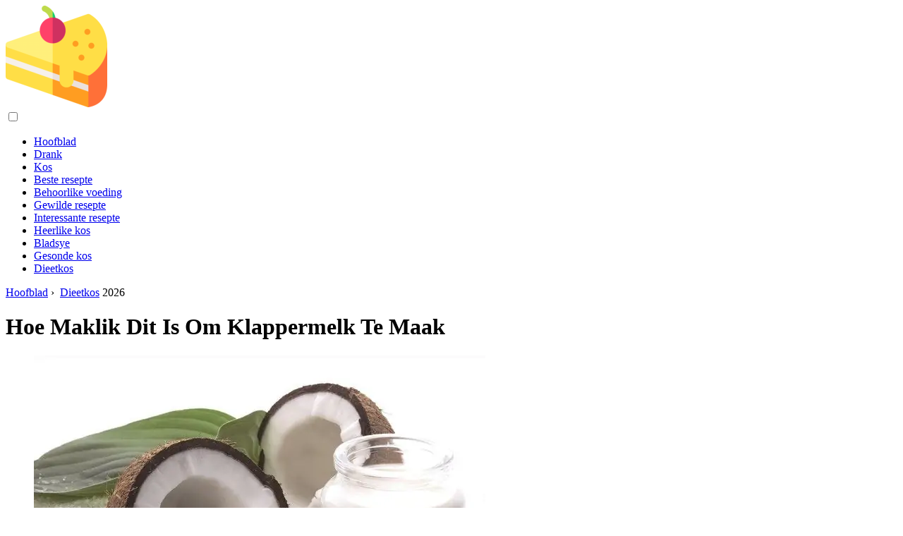

--- FILE ---
content_type: text/html; charset=UTF-8
request_url: https://af.palatabledishes.com/10813084-how-easy-it-is-to-make-coconut-milk
body_size: 10324
content:
<!DOCTYPE html>

<html lang="af" prefix="og: http://ogp.me/ns#">

<head>

  
<title>Hoe Maklik Dit Is Om Klappermelk Te Maak | Dieetkos</title>
<meta charset="UTF-8">
<meta name="description" content="Klapper is 'n tropiese neut, waaruit jy baie gesonde en smaaklike geregte kan maak. Een daarvan is melk, jy kan dit self drink, skemerkelkies maak, Thaise sop kook. Drankies van kokosneut sal u dors in die hitte perfek les, die liggaam versadig met onvervangbare organiese sure, lipiede, vitamiene">
<meta name="viewport" content="width=device-width,initial-scale=1.0">
<meta name="robots" content="max-image-preview:large">

<meta property="og:title" content="Hoe Maklik Dit Is Om Klappermelk Te Maak | Dieetkos">
<meta property="og:description" content="Klapper is 'n tropiese neut, waaruit jy baie gesonde en smaaklike geregte kan maak. Een daarvan is melk, jy kan dit self drink, skemerkelkies maak, Thaise sop kook. Drankies van kokosneut sal u dors in die hitte perfek les, die liggaam versadig met onvervangbare organiese sure, lipiede, vitamiene">
<meta property="og:site_name" content="Palatable Dishes">
<meta property="og:locale" content="af_ZA">
<meta property="og:type" content="article">
<meta property="og:url" content="https://af.palatabledishes.com/10813084-how-easy-it-is-to-make-coconut-milk">
<meta property="og:image" content="https://i.palatabledishes.com/images/014/image-39306-2-j.webp">

<link rel="canonical" href="https://af.palatabledishes.com/10813084-how-easy-it-is-to-make-coconut-milk">
<link rel="icon" type="image/png" sizes="48x48" href="https://palatabledishes.com/favicon.png">

<link rel="alternate" hreflang="x-default" href="https://palatabledishes.com/10813084-how-easy-it-is-to-make-coconut-milk">
<link rel="alternate" hreflang="de" href="https://palatabledishes.com/10813084-how-easy-it-is-to-make-coconut-milk">
<link rel="alternate" hreflang="nl" href="https://nl.palatabledishes.com/10813084-how-easy-it-is-to-make-coconut-milk">
<link rel="alternate" hreflang="en" href="https://en.palatabledishes.com/10813084-how-easy-it-is-to-make-coconut-milk">
<link rel="alternate" hreflang="af" href="https://af.palatabledishes.com/10813084-how-easy-it-is-to-make-coconut-milk">
<link rel="alternate" hreflang="ar" href="https://ar.palatabledishes.com/10813084-how-easy-it-is-to-make-coconut-milk">
<link rel="alternate" hreflang="az" href="https://az.palatabledishes.com/10813084-how-easy-it-is-to-make-coconut-milk">
<link rel="alternate" hreflang="bg" href="https://bg.palatabledishes.com/10813084-how-easy-it-is-to-make-coconut-milk">
<link rel="alternate" hreflang="bn" href="https://bn.palatabledishes.com/10813084-how-easy-it-is-to-make-coconut-milk">
<link rel="alternate" hreflang="bs" href="https://bs.palatabledishes.com/10813084-how-easy-it-is-to-make-coconut-milk">
<link rel="alternate" hreflang="ca" href="https://ca.palatabledishes.com/10813084-how-easy-it-is-to-make-coconut-milk">
<link rel="alternate" hreflang="cs" href="https://cs.palatabledishes.com/10813084-how-easy-it-is-to-make-coconut-milk">
<link rel="alternate" hreflang="el" href="https://el.palatabledishes.com/10813084-how-easy-it-is-to-make-coconut-milk">
<link rel="alternate" hreflang="es" href="https://es.palatabledishes.com/10813084-how-easy-it-is-to-make-coconut-milk">
<link rel="alternate" hreflang="et" href="https://et.palatabledishes.com/10813084-how-easy-it-is-to-make-coconut-milk">
<link rel="alternate" hreflang="fi" href="https://fi.palatabledishes.com/10813084-how-easy-it-is-to-make-coconut-milk">
<link rel="alternate" hreflang="fr" href="https://fr.palatabledishes.com/10813084-how-easy-it-is-to-make-coconut-milk">
<link rel="alternate" hreflang="he" href="https://he.palatabledishes.com/10813084-how-easy-it-is-to-make-coconut-milk">
<link rel="alternate" hreflang="hr" href="https://hr.palatabledishes.com/10813084-how-easy-it-is-to-make-coconut-milk">
<link rel="alternate" hreflang="hu" href="https://hu.palatabledishes.com/10813084-how-easy-it-is-to-make-coconut-milk">
<link rel="alternate" hreflang="hy" href="https://hy.palatabledishes.com/10813084-how-easy-it-is-to-make-coconut-milk">
<link rel="alternate" hreflang="id" href="https://id.palatabledishes.com/10813084-how-easy-it-is-to-make-coconut-milk">
<link rel="alternate" hreflang="it" href="https://it.palatabledishes.com/10813084-how-easy-it-is-to-make-coconut-milk">
<link rel="alternate" hreflang="ka" href="https://ka.palatabledishes.com/10813084-how-easy-it-is-to-make-coconut-milk">
<link rel="alternate" hreflang="kk" href="https://kk.palatabledishes.com/10813084-how-easy-it-is-to-make-coconut-milk">
<link rel="alternate" hreflang="ky" href="https://ky.palatabledishes.com/10813084-how-easy-it-is-to-make-coconut-milk">
<link rel="alternate" hreflang="lt" href="https://lt.palatabledishes.com/10813084-how-easy-it-is-to-make-coconut-milk">
<link rel="alternate" hreflang="lv" href="https://lv.palatabledishes.com/10813084-how-easy-it-is-to-make-coconut-milk">
<link rel="alternate" hreflang="mn" href="https://mn.palatabledishes.com/10813084-how-easy-it-is-to-make-coconut-milk">
<link rel="alternate" hreflang="ms" href="https://ms.palatabledishes.com/10813084-how-easy-it-is-to-make-coconut-milk">
<link rel="alternate" hreflang="no" href="https://no.palatabledishes.com/10813084-how-easy-it-is-to-make-coconut-milk">
<link rel="alternate" hreflang="pl" href="https://pl.palatabledishes.com/10813084-how-easy-it-is-to-make-coconut-milk">
<link rel="alternate" hreflang="pt" href="https://pt.palatabledishes.com/10813084-how-easy-it-is-to-make-coconut-milk">
<link rel="alternate" hreflang="ro" href="https://ro.palatabledishes.com/10813084-how-easy-it-is-to-make-coconut-milk">
<link rel="alternate" hreflang="sk" href="https://sk.palatabledishes.com/10813084-how-easy-it-is-to-make-coconut-milk">
<link rel="alternate" hreflang="sl" href="https://sl.palatabledishes.com/10813084-how-easy-it-is-to-make-coconut-milk">
<link rel="alternate" hreflang="sq" href="https://sq.palatabledishes.com/10813084-how-easy-it-is-to-make-coconut-milk">
<link rel="alternate" hreflang="sv" href="https://sv.palatabledishes.com/10813084-how-easy-it-is-to-make-coconut-milk">
<link rel="alternate" hreflang="sw" href="https://sw.palatabledishes.com/10813084-how-easy-it-is-to-make-coconut-milk">
<link rel="alternate" hreflang="th" href="https://th.palatabledishes.com/10813084-how-easy-it-is-to-make-coconut-milk">
<link rel="alternate" hreflang="tl" href="https://tl.palatabledishes.com/10813084-how-easy-it-is-to-make-coconut-milk">
<link rel="alternate" hreflang="tr" href="https://tr.palatabledishes.com/10813084-how-easy-it-is-to-make-coconut-milk">
<link rel="alternate" hreflang="uz" href="https://uz.palatabledishes.com/10813084-how-easy-it-is-to-make-coconut-milk">
<link rel="alternate" hreflang="vi" href="https://vi.palatabledishes.com/10813084-how-easy-it-is-to-make-coconut-milk">



  
  <script type="application/ld+json">
  {
  "@context":"https://schema.org",
  "@type":"Article",
  "url": "https://af.palatabledishes.com/10813084-how-easy-it-is-to-make-coconut-milk",
  "headline": "Hoe Maklik Dit Is Om Klappermelk Te Maak",
  "keywords": "",
  "description": "Klapper is 'n tropiese neut, waaruit jy baie gesonde en smaaklike geregte kan maak. Een daarvan is melk, jy kan dit self drink, skemerkelkies maak, Thaise sop kook. Drankies van kokosneut sal u dors in die hitte perfek les, die liggaam versadig met onvervangbare organiese sure, lipiede, vitamiene",
  "inLanguage": "af",
  "dateCreated":"2024-01-11T14:29",
  "dateModified":"2025-01-24T11:13",
  "datePublished":"2024-01-11T14:29",
  "typicalAgeRange":"12+",   
  "mainEntityOfPage":{"@type": "WebPage","@id": "https://af.palatabledishes.com/10813084-how-easy-it-is-to-make-coconut-milk"},  
  "author":{"@context":"https://schema.org","@type":"Person","name":"Brandon Turner","email":"turner@palatabledishes.com"},
  "image":{"@type": "ImageObject","url": "https://i.palatabledishes.com/images/014/image-39306-2-j.webp"},
  "publisher":{"@type": "Organization","name": "Anonymous","logo": "https://i.palatabledishes.com/logo-144x144.png"}
  }
  
}
  </script>
  
</head>

<body class="bg-light">



<header>
<a href="/" title="Hoofblad" rel="home" class="logo"><img src="https://i.palatabledishes.com/logo-144x144.png" loading="lazy" alt="Logo af.palatabledishes.com" title="Logo af.palatabledishes.com" width="144" height="144"></a>
</header>

<nav itemscope itemtype="https://schema.org/SiteNavigationElement" class="menu--toggle">

<input id="menu--toggle" type="checkbox" aria-label="Menu"><label for="menu--toggle" aria-label="Menu"><span></span></label>

<ul>
<li><a href="/" title="Hoofblad" rel="home" itemprop="url"><span itemprop="name">Hoofblad</span></a></li>
<li><a href="/beverages/1" title="Drank" rel="category tag" itemprop="url"><span itemprop="name">Drank</span></a></li><li><a href="/food/1" title="Kos" rel="category tag" itemprop="url"><span itemprop="name">Kos</span></a></li><li><a href="/best-recipes/1" title="Beste resepte" rel="category tag" itemprop="url"><span itemprop="name">Beste resepte</span></a></li><li><a href="/proper-nutrition/1" title="Behoorlike voeding" rel="category tag" itemprop="url"><span itemprop="name">Behoorlike voeding</span></a></li><li><a href="/popular-recipes/1" title="Gewilde resepte" rel="category tag" itemprop="url"><span itemprop="name">Gewilde resepte</span></a></li><li><a href="/interesting-recipes/1" title="Interessante resepte" rel="category tag" itemprop="url"><span itemprop="name">Interessante resepte</span></a></li><li><a href="/delicious-food/1" title="Heerlike kos" rel="category tag" itemprop="url"><span itemprop="name">Heerlike kos</span></a></li><li><a href="/pages/1" title="Bladsye" rel="category tag" itemprop="url"><span itemprop="name">Bladsye</span></a></li><li><a href="/healthy-food/1" title="Gesonde kos" rel="category tag" itemprop="url"><span itemprop="name">Gesonde kos</span></a></li><li><a href="/diet-food/1" title="Dieetkos" rel="category tag" itemprop="url"><span itemprop="name">Dieetkos</span></a></li>
</ul>

</nav>
<div class="main-container container">

  <div class="row">

    <div class="col-lg-8">
      <div class="content-box">

        <main class="entry mb-0">

          <div class="single-post__entry-header entry__header">

            <nav itemscope itemtype="https://schema.org/BreadcrumbList">
              <span itemprop="itemListElement" itemscope itemtype="https://schema.org/ListItem"><a href="/" title="Hoofblad" rel="home" itemprop="item" class="entry__meta-category entry__meta-category--label entry__meta-category--green"><span itemprop="name">Hoofblad</span></a><meta itemprop="position" content="1"></span>&nbsp;›&nbsp;
              <span itemprop="itemListElement" itemscope itemtype="https://schema.org/ListItem"><a href="/diet-food/1" title="Dieetkos" rel="category tag" class="entry__meta-category entry__meta-category--label entry__meta-category--green" itemprop="item"><span itemprop="name">Dieetkos</span></a><meta itemprop="position" content="2"></span> 2026            </nav>

            <h1>Hoe Maklik Dit Is Om Klappermelk Te Maak</h1>

          </div>

          <div>

            <div class="ag-colum-left">
              <div class="ag-box">
                              </div>
            </div>

            <div class="ag-colum-right">
              <div class="ag-box">
                
  <figure class="image" itemscope itemtype="https://schema.org/ImageObject">
  <img src="https://i.palatabledishes.com/images/014/image-39306-2-j.webp" loading="lazy" alt="Hoe Maklik Dit Is Om Klappermelk Te Maak" title="Hoe Maklik Dit Is Om Klappermelk Te Maak" itemprop="contentUrl" width="640" height="427" />
<meta itemprop="width" content="640px">
<meta itemprop="height" content="427px">
  <figcaption itemprop="name">Hoe Maklik Dit Is Om Klappermelk Te Maak</figcaption>
  </figure>
                </div>
            </div>

          </div>

          <div class="supply">
<h2>INHOUDSOPGAWE:</h2>
<ul>
<li><a href="#menu-1">Dit is nodig</a></li>
<li><a href="#menu-2">Instruksies</a></li>
</ul>
</div>

          
          <div class="entry__article-wrap">
            <div class="entry__article">

              <article>
                <div class="article-info">
                  <ul>
                    <li><span class="info-icon">&#x1F464;</span> <strong>Outeur</strong> <span>Brandon Turner</span> <span class="info-icon">&#x1F4E7;</span> <a href="/cdn-cgi/l/email-protection#6c18191e02091e2c1c0d000d180d0e000908051f04091f420f0301"><span class="__cf_email__" data-cfemail="473332352922350737262b263326252b22232e342f22346924282a">[email&#160;protected]</span></a>.</li>
                    <li><span class="info-icon">&#x23F1;</span> <strong>Public</strong> 2024-01-11 14:29.</li>
                    <li><span class="info-icon">&#x1F58D;</span> <strong>Laas verander</strong> 2025-01-24 11:13.</li>                    
                  </ul>
                </div>

                <div id="dom_article_body">
                  <p>Klapper is 'n tropiese neut, waaruit jy baie gesonde en smaaklike geregte kan maak. Een daarvan is melk, jy kan dit self drink, skemerkelkies maak, Thaise sop kook. Drankies van kokosneut sal u dors in die hitte perfek les, die liggaam versadig met onvervangbare organiese sure, lipiede, vitamiene.</p>

  <figure class="image" itemscope itemtype="https://schema.org/ImageObject">
  <img src="https://i.palatabledishes.com/images/014/image-39306-3-j.webp" loading="lazy" alt="Hoe maklik dit is om klappermelk te maak" title="Hoe maklik dit is om klappermelk te maak" itemprop="contentUrl">
  <figcaption itemprop="name">Hoe maklik dit is om klappermelk te maak</figcaption>
  </figure>
  <div id="menu-1"></div>
<h2>Dit is nodig</h2>
<ul>
<li>- vars ryp klapper;</li>
<li>- warm drinkwater.</li>
</ul>
<div id="menu-2"></div>
<h2>Instruksies</h2>
<h3>Stap 1</h3>
<p>Kies eers die “regte” klapper. Die lekkerste neute is groot en swaar.</p>
<h3>Stap 2</h3>
<p>Dit is nodig om die klapper deeglik onder lopende water te spoel en dit soveel as moontlik skoon te maak.</p>
<h3>Stap 3</h3>
<p>Ons maak die klapper oop. Om dit te doen, moet u dit in een van die gate steek en die vloeistof in 'n glas dreineer. Ek het die manier om 'n klapper te &quot;oopmaak&quot;: ek neem 'n mes en hammer dit reg in die middel van die vrug met 'n hamer. Sodra dit dieper met die lem gaan, sny ek die klapper eenvoudig in die helfte deur. U sal twee ewe helftes kry, soos op die foto.</p>

  <figure class="image" itemscope itemtype="https://schema.org/ImageObject">
  <img src="https://i.palatabledishes.com/images/014/image-39306-4-j.webp" loading="lazy" alt="Beeld" title="Beeld" itemprop="contentUrl">
  <figcaption itemprop="name">Beeld</figcaption>
  </figure>
  <h3>Stap 4</h3>
<p>Haal al die pulp uit die klapper uit en sny dit so klein as moontlik met 'n mes. As die vleis van die dop geskei word, kan 'n bruin kors daaraan vassit. U moet dit net met 'n mes afsny. Dit is die moeite werd om slegs die wit pulp te maal.</p>

  <figure class="image" itemscope itemtype="https://schema.org/ImageObject">
  <img src="https://i.palatabledishes.com/images/014/image-39306-5-j.webp" loading="lazy" alt="Beeld" title="Beeld" itemprop="contentUrl">
  <figcaption itemprop="name">Beeld</figcaption>
  </figure>
  <h3>Stap 5</h3>
<p>Ons gooi die stukke wat daaruit ontstaan in 'n blender, en maal dit tot skaafsels.</p>
<h3>Stap 6</h3>
<p>Giet die resulterende skaafsels met warm water van 2 cm hoër, koel af en stuur dit vir die nag na die yskas.</p>
<h3>Stap 7</h3>
<p>Syg die huidige melk uit die skaafsels deur kaasdoek of 'n fyn sif. Klaar! jy kan jou drankie geniet.</p>
                </div>

              </article>

              
<script data-cfasync="false" src="/cdn-cgi/scripts/5c5dd728/cloudflare-static/email-decode.min.js"></script><script data-cfasync="false">
function video_open(_video){var body_width=document.documentElement.clientWidth;var body_height=document.documentElement.clientHeight;var div_video=document.createElement('div');div_video.id='video-youtube-open';div_video.setAttribute('style','width:'+body_width+'px;height:'+body_height+'px');div_video.innerHTML='<div class="close" onclick="video_close()">&#10761;</div><div class="video-youtube-open-iframe"><iframe src="https://www.youtube.com/embed/'+_video+'?autoplay=1" title="YouTube video player" frameborder="0" allow="accelerometer;autoplay;clipboard-write;encrypted-media;gyroscope;picture-in-picture;web-share" allowfullscreen></iframe></div>';document.body.append(div_video);}
function video_close(){document.getElementById('video-youtube-open').remove();}
</script>

              
              <h2>Aanbeveel:</h2>
<div class="recommended">

<h2><a href="/10569222-how-easy-it-is-to-make-a-delicious-mojito" title="Hoe Maklik Is Dit Om 'n Heerlike Mojito Te Maak" rel="bookmark">Hoe Maklik Is Dit Om 'n Heerlike Mojito Te Maak</a></h2>
<figure class="image" itemscope itemtype="https://schema.org/ImageObject">
<img src="https://i.palatabledishes.com/images/004/image-11423-j.webp" loading="lazy" alt="Hoe Maklik Is Dit Om 'n Heerlike Mojito Te Maak" title="Hoe Maklik Is Dit Om 'n Heerlike Mojito Te Maak" itemprop="contentUrl" width="640" height="480" />
<meta itemprop="width" content="640px" />
<meta itemprop="height" content="480px" />
<meta itemprop="name" content="Hoe Maklik Is Dit Om 'n Heerlike Mojito Te Maak" />
</figure>
<p>Mojito is een van die gewildste 'somer'-cocktails ter wêreld, die beste drankie vir 'n warm Julie-aand. Die skemerkelkie word van die eenvoudigste bestanddele voorberei, is maklik om voor te berei en gee baie kreatiwiteit. Die Mojito-skemerkelkie is in die 30's van die 20ste eeu in Kuba uitgevind en het 'n soort besoekkaart van die eiland geword</p>

<h2><a href="/10570475-how-easy-it-is-to-make-a-banana-cake-with-condensed-milk" title="Hoe Maklik Is Dit Om 'n Piesangkoek Met Kondensmelk Te Maak" rel="bookmark">Hoe Maklik Is Dit Om 'n Piesangkoek Met Kondensmelk Te Maak</a></h2>
<figure class="image" itemscope itemtype="https://schema.org/ImageObject">
<img src="https://i.palatabledishes.com/images/005/image-12682-j.webp" loading="lazy" alt="Hoe Maklik Is Dit Om 'n Piesangkoek Met Kondensmelk Te Maak" title="Hoe Maklik Is Dit Om 'n Piesangkoek Met Kondensmelk Te Maak" itemprop="contentUrl" width="1024" height="683" />
<meta itemprop="width" content="1024px" />
<meta itemprop="height" content="683px" />
<meta itemprop="name" content="Hoe Maklik Is Dit Om 'n Piesangkoek Met Kondensmelk Te Maak" />
</figure>
<p>Delikate, aromatiese, matig soet en tog warm tuisgemaakte koek, wat kan lekkerder wees? Om so 'n tuisgemaakte kolwyntjie te maak, is makliker as wat dit op die oog af lyk. Die deeg op kondensmelk blyk baie donsig te wees en smelt in jou mond, en 'n piesang sal 'n eksotiese soetheid gee</p>

<h2><a href="/10570506-how-easy-it-is-to-make-perfect-cheesecakes" title="Hoe Maklik Is Dit Om Perfekte Kaaskoeke Te Maak" rel="bookmark">Hoe Maklik Is Dit Om Perfekte Kaaskoeke Te Maak</a></h2>
<figure class="image" itemscope itemtype="https://schema.org/ImageObject">
<img src="https://i.palatabledishes.com/images/005/image-12712-j.webp" loading="lazy" alt="Hoe Maklik Is Dit Om Perfekte Kaaskoeke Te Maak" title="Hoe Maklik Is Dit Om Perfekte Kaaskoeke Te Maak" itemprop="contentUrl" width="974" height="768" />
<meta itemprop="width" content="974px" />
<meta itemprop="height" content="768px" />
<meta itemprop="name" content="Hoe Maklik Is Dit Om Perfekte Kaaskoeke Te Maak" />
</figure>
<p>Die mees algemene ontbyt is kaaskoeke. En lekker, gesond en mooi. Ongelukkig is dit nie altyd perfek nie. Om die perfekte kaaskoeke te kry, moet u net een bekende bestanddeel vervang. Ons het dus die volgende nodig: - maaskaas (vetinhoud na smaak) - 500 gr</p>

<h2><a href="/10810458-its-time-to-lose-weight-and-give-up-sugar-how-to-do-it-quickly-and-easily" title="Dit Is Tyd Om Gewig Te Verloor En Suiker Op Te Gee. Hoe Om Dit Vinnig En Maklik Te Doen" rel="bookmark">Dit Is Tyd Om Gewig Te Verloor En Suiker Op Te Gee. Hoe Om Dit Vinnig En Maklik Te Doen</a></h2>
<figure class="image" itemscope itemtype="https://schema.org/ImageObject">
<img src="https://i.palatabledishes.com/images/013/image-37263-2-j.webp" loading="lazy" alt="Dit Is Tyd Om Gewig Te Verloor En Suiker Op Te Gee. Hoe Om Dit Vinnig En Maklik Te Doen" title="Dit Is Tyd Om Gewig Te Verloor En Suiker Op Te Gee. Hoe Om Dit Vinnig En Maklik Te Doen" itemprop="contentUrl" width="1024" height="749" />
<meta itemprop="width" content="1024px" />
<meta itemprop="height" content="749px" />
<meta itemprop="name" content="Dit Is Tyd Om Gewig Te Verloor En Suiker Op Te Gee. Hoe Om Dit Vinnig En Maklik Te Doen" />
</figure>
<p>Suikerverbruik is die belangrikste en gedugste struikelblok vir 'n skrale figuur en gesondheid. Suikerbevattende voedsel verhoog die kalorie-inhoud van die dieet met minstens 40% en dra sodoende by tot gewigstoename. Dit is nodig - pepermentolie - peperment (gedroog) - botter 60 g - kakaopoeier 200 g - ontkiemde korrels - maaskaas - eiers Instruksies Stap 1 Dus, hoe beïnvloed suiker die organe en stelsels van die liggaam?</p>

<h2><a href="/10950196-how-easy-it-is-to-make-a-tea-masala-spice-mix-and-how-to-use-it" title="Hoe Maklik Dit Is Om 'n Tee-masala-speserymengsel Te Maak En Hoe Om Dit Te Gebruik" rel="bookmark">Hoe Maklik Dit Is Om 'n Tee-masala-speserymengsel Te Maak En Hoe Om Dit Te Gebruik</a></h2>
<figure class="image" itemscope itemtype="https://schema.org/ImageObject">
<img src="https://i.palatabledishes.com/images/057/image-169203-j.webp" loading="lazy" alt="Hoe Maklik Dit Is Om 'n Tee-masala-speserymengsel Te Maak En Hoe Om Dit Te Gebruik" title="Hoe Maklik Dit Is Om 'n Tee-masala-speserymengsel Te Maak En Hoe Om Dit Te Gebruik" itemprop="contentUrl" width="500" height="566" />
<meta itemprop="width" content="500px" />
<meta itemprop="height" content="566px" />
<meta itemprop="name" content="Hoe Maklik Dit Is Om 'n Tee-masala-speserymengsel Te Maak En Hoe Om Dit Te Gebruik" />
</figure>
<p>N Koppie geurige tee is te eniger tyd goed, maar veral saans, wanneer jy al jou bekommernisse opsy kan skuif, jouself in 'n kombers kan toedraai, jou gunstelingboek kan oopmaak of die langverwagte TV-reeks kan aanskakel. Koue herfs en winter, as u warmte en son wil hê, kan u u teedrink diversifiseer en 'n geurige en warme smaak voorberei, soos 'n sonnige somermiddag, masalatee</p>
</div>

            </div>
          </div>

        </main>

      </div>
    </div>

    
<aside class="col-lg-4 sidebar sidebar--right">


<div class="widget widget-popular-posts">

<h2 class="widget-title">Gewilde Poste</h2>

<ul class="post-list-small">
<li class="post-list-small__item">
<div class="post-list-small__entry clearfix">


<div class="post-list-small__body">
<h3 class="post-list-small__entry-title"><a href="/10647832-how-to-make-whiskey-at-home" title="Hoe Om Tuis Whisky Te Maak" rel="bookmark">Hoe Om Tuis Whisky Te Maak</a></h3>
<div class="entry__meta"><time datetime="2026" class="entry__meta-date">2026</time></div>
</div>

</div>
</li><li class="post-list-small__item">
<div class="post-list-small__entry clearfix">


<div class="post-list-small__body">
<h3 class="post-list-small__entry-title"><a href="/10647833-what-herbs-are-suitable-for-homemade-tea" title="Watter Kruie Is Geskik Vir Tuisgemaakte Tee?" rel="bookmark">Watter Kruie Is Geskik Vir Tuisgemaakte Tee?</a></h3>
<div class="entry__meta"><time datetime="2026" class="entry__meta-date">2026</time></div>
</div>

</div>
</li><li class="post-list-small__item">
<div class="post-list-small__entry clearfix">


<div class="post-list-small__body">
<h3 class="post-list-small__entry-title"><a href="/10647834-how-to-make-tea-so-that-it-always-tastes-good" title="Hoe Om Tee Te Maak Sodat Dit Altyd Lekker Smaak" rel="bookmark">Hoe Om Tee Te Maak Sodat Dit Altyd Lekker Smaak</a></h3>
<div class="entry__meta"><time datetime="2026" class="entry__meta-date">2026</time></div>
</div>

</div>
</li>
</ul>

</div>


<div class="widget widget-popular-posts">

<h2 class="widget-title">Beste resensies vir die maand</h2>

<ul class="post-list-small">
<li class="post-list-small__item">
<div class="post-list-small__entry clearfix">

<div class="post-list-small__body">
<h3 class="post-list-small__entry-title"><a href="/10736914-how-to-make-an-egg-meatloaf" title="Hoe Om 'n Eiervleisbrood Te Maak" rel="bookmark">Hoe Om 'n Eiervleisbrood Te Maak</a></h3>
</div>

</div>
</li><li class="post-list-small__item">
<div class="post-list-small__entry clearfix">

<div class="post-list-small__body">
<h3 class="post-list-small__entry-title"><a href="/10736918-how-to-pickle-cabbage-in-a-jar" title="Hoe Om Kool In 'n Pot Te Piekel" rel="bookmark">Hoe Om Kool In 'n Pot Te Piekel</a></h3>
</div>

</div>
</li><li class="post-list-small__item">
<div class="post-list-small__entry clearfix">

<div class="post-list-small__body">
<h3 class="post-list-small__entry-title"><a href="/10736919-how-to-cook-buckwheat-porridge-in-milk" title="Hoe Om Bokwietpap In Melk Te Kook" rel="bookmark">Hoe Om Bokwietpap In Melk Te Kook</a></h3>
</div>

</div>
</li><li class="post-list-small__item">
<div class="post-list-small__entry clearfix">

<div class="post-list-small__body">
<h3 class="post-list-small__entry-title"><a href="/10736920-the-benefits-and-harms-of-mashed-soups" title="Die Voordele En Nadele Van Fyngedrukte Sop" rel="bookmark">Die Voordele En Nadele Van Fyngedrukte Sop</a></h3>
</div>

</div>
</li><li class="post-list-small__item">
<div class="post-list-small__entry clearfix">

<div class="post-list-small__body">
<h3 class="post-list-small__entry-title"><a href="/10736921-apple-muffin-with-semolina" title="Appelmuffin Met Semolina" rel="bookmark">Appelmuffin Met Semolina</a></h3>
</div>

</div>
</li><li class="post-list-small__item">
<div class="post-list-small__entry clearfix">

<div class="post-list-small__body">
<h3 class="post-list-small__entry-title"><a href="/10736922-how-to-cook-porridge-for-an-infant" title="Hoe Om Pap Vir 'n Baba Te Kook" rel="bookmark">Hoe Om Pap Vir 'n Baba Te Kook</a></h3>
</div>

</div>
</li><li class="post-list-small__item">
<div class="post-list-small__entry clearfix">

<div class="post-list-small__body">
<h3 class="post-list-small__entry-title"><a href="/10736923-what-to-cook-from-squid" title="Wat Om Van Inkvis Te Kook" rel="bookmark">Wat Om Van Inkvis Te Kook</a></h3>
</div>

</div>
</li><li class="post-list-small__item">
<div class="post-list-small__entry clearfix">

<div class="post-list-small__body">
<h3 class="post-list-small__entry-title"><a href="/10736924-how-to-cook-fried-squid" title="Hoe Om Gebraaide Inkvis Te Kook" rel="bookmark">Hoe Om Gebraaide Inkvis Te Kook</a></h3>
</div>

</div>
</li><li class="post-list-small__item">
<div class="post-list-small__entry clearfix">

<div class="post-list-small__body">
<h3 class="post-list-small__entry-title"><a href="/10736925-chicken-in-the-oven-with-mushrooms" title="Hoender In Die Oond Met Sampioene" rel="bookmark">Hoender In Die Oond Met Sampioene</a></h3>
</div>

</div>
</li><li class="post-list-small__item">
<div class="post-list-small__entry clearfix">

<div class="post-list-small__body">
<h3 class="post-list-small__entry-title"><a href="/10736926-baked-mushrooms" title="Gebakte Sampioene" rel="bookmark">Gebakte Sampioene</a></h3>
</div>

</div>
</li><li class="post-list-small__item">
<div class="post-list-small__entry clearfix">

<div class="post-list-small__body">
<h3 class="post-list-small__entry-title"><a href="/10736927-how-to-bake-chicken-with-mushrooms" title="Hoe Om Hoender Met Sampioene Te Bak" rel="bookmark">Hoe Om Hoender Met Sampioene Te Bak</a></h3>
</div>

</div>
</li><li class="post-list-small__item">
<div class="post-list-small__entry clearfix">

<div class="post-list-small__body">
<h3 class="post-list-small__entry-title"><a href="/10736928-how-to-make-a-kebab-soft" title="Hoe Om 'n Kebab Sag Te Maak" rel="bookmark">Hoe Om 'n Kebab Sag Te Maak</a></h3>
</div>

</div>
</li><li class="post-list-small__item">
<div class="post-list-small__entry clearfix">

<div class="post-list-small__body">
<h3 class="post-list-small__entry-title"><a href="/10736929-pork-pilaf-in-a-slow-cooker-step-by-step-recipes-with-photos-for-easy-cooking" title="Varkvleis Pilaf In 'n Stadige Oond: Stap-vir-stap Resepte Met Foto's Om Maklik Te Kook" rel="bookmark">Varkvleis Pilaf In 'n Stadige Oond: Stap-vir-stap Resepte Met Foto's Om Maklik Te Kook</a></h3>
</div>

</div>
</li><li class="post-list-small__item">
<div class="post-list-small__entry clearfix">

<div class="post-list-small__body">
<h3 class="post-list-small__entry-title"><a href="/10736930-what-does-the-term-steamed-meat-mean" title="Wat Beteken Die Term &quot;gestoomde Vleis&quot;?" rel="bookmark">Wat Beteken Die Term &quot;gestoomde Vleis&quot;?</a></h3>
</div>

</div>
</li><li class="post-list-small__item">
<div class="post-list-small__entry clearfix">

<div class="post-list-small__body">
<h3 class="post-list-small__entry-title"><a href="/10736931-eastern-cooking-recipe-for-samsa-with-meat" title="Oosterse Kookkuns: Resep Vir Samsa Met Vleis" rel="bookmark">Oosterse Kookkuns: Resep Vir Samsa Met Vleis</a></h3>
</div>

</div>
</li>
</ul>

</div>


<div class="widget widget-popular-posts">

<h2 class="widget-title">Top Artikels</h2>

<ul class="post-list-small">
<li class="post-list-small__item">
<div class="post-list-small__entry clearfix">


<div class="post-list-small__body">
<h3 class="post-list-small__entry-title"><a href="/10571130-green-bean-recipes" title="Groenboonresepte" rel="bookmark">Groenboonresepte</a></h3>
<div class="entry__meta"><time datetime="2026" class="entry__meta-date">2026</time></div>
</div>

</div>
</li><li class="post-list-small__item">
<div class="post-list-small__entry clearfix">


<div class="post-list-small__body">
<h3 class="post-list-small__entry-title"><a href="/10571131-how-to-make-the-perfect-duck-breast" title="Hoe Om Die Perfekte Eendeborsie Te Maak" rel="bookmark">Hoe Om Die Perfekte Eendeborsie Te Maak</a></h3>
<div class="entry__meta"><time datetime="2026" class="entry__meta-date">2026</time></div>
</div>

</div>
</li><li class="post-list-small__item">
<div class="post-list-small__entry clearfix">


<div class="post-list-small__body">
<h3 class="post-list-small__entry-title"><a href="/10571132-asparagus-bean-recipe" title="Aspergeboonresep" rel="bookmark">Aspergeboonresep</a></h3>
<div class="entry__meta"><time datetime="2026" class="entry__meta-date">2026</time></div>
</div>

</div>
</li>
</ul>

</div>


</aside>
  </div>

</div>


<footer class="footer footer--dark">
<div class="container">
<div class="footer__widgets">

<div class="row">

<div class="col-lg-4">

<div class="widget">

<h2 class="widget-title">Advies</h2>

<ul class="post-list-small">
<li class="post-list-small__item">
<div>

<div>
<h3 class="post-list-small__entry-title"><a href="/10737186-fennel-recipes" title="Vinkel Resepte" rel="bookmark">Vinkel Resepte</a></h3>
<p>Vinkel, oftewel Florentynse dille, is 'n aromatiese plant in die sambreelfamilie met heldergroen, dilleagtige veeragtige blare en 'n liggroen bol. Dit het 'n sagte, fyn smaak en 'n aangename anys aroma. Vinkel word rou geëet, gebak, gekook en gebraai vir 'n wye verskeidenheid geregte</p>
</div>

</div>
</li><li class="post-list-small__item">
<div>

<div>
<h3 class="post-list-small__entry-title"><a href="/10737187-recipes-that-contain-chicken-proteins-step-by-step-photo-recipes-for-easy-preparation" title="Resepte Wat Hoenderproteïene Bevat: Stapsgewyse Foto-resepte Vir Maklike Voorbereiding" rel="bookmark">Resepte Wat Hoenderproteïene Bevat: Stapsgewyse Foto-resepte Vir Maklike Voorbereiding</a></h3>
<p>Eierwit is een van die gewildste kookkos en kan gekook en rou gebruik word. Dit is die hoofbestanddeel vir meringues en meringues, asook beskuitjies, mousse, soufflés, ys, marshmallows, marshmallows en 'n paar drankies. Proteïene beslaan net meer as die helfte van die massa van 'n eier</p>
</div>

</div>
</li><li class="post-list-small__item">
<div>

<div>
<h3 class="post-list-small__entry-title"><a href="/10737188-yeast-buns-a-step-by-step-recipe-with-a-photo" title="Gisbroodjies: 'n Stapsgewyse Resep Met 'n Foto" rel="bookmark">Gisbroodjies: 'n Stapsgewyse Resep Met 'n Foto</a></h3>
<p>Wat kan lekkerder wees as tuisgemaakte broodjies - donsig, warm, aromaties. Dit kan bedien word vir ontbyt of middagete. Dit is 'n baie eenvoudige resep met net een proefskrif. Dit is nodig - 250 g koringmeel; - 125 ml warm melk</p>
</div>

</div>
</li><li class="post-list-small__item">
<div>

<div>
<h3 class="post-list-small__entry-title"><a href="/10737189-spinach-pie-recipes" title="Spinaziepastei: Resepte" rel="bookmark">Spinaziepastei: Resepte</a></h3>
<p>Spinasie is 'n gesonde produk wat aanbeveel word om so gereeld as moontlik in die spyskaart op te neem. Diegene wat nie van groen koolsop, slaaie en bykosse hou nie, sal sekerlik die hartlike en sagte spinasiepastei geniet. Groente daarin word harmonieus gekombineer met eiers, kaas, suurroom en ander heerlike bestanddele</p>
</div>

</div>
</li><li class="post-list-small__item">
<div>

<div>
<h3 class="post-list-small__entry-title"><a href="/10737190-how-to-make-zimtstern-biscuits" title="Hoe Om Zimtstern-beskuitjies Te Maak" rel="bookmark">Hoe Om Zimtstern-beskuitjies Te Maak</a></h3>
<p>Zimtstern is 'n baie gewilde Kerskoekie in Duitsland. Dit word van kaneelneutdeeg gebak, uitgesny met stervormige vorms en bedek met wit suikerglans. Die voorbereiding is redelik eenvoudig, maar jy moet versigtig wees tydens die bak sodat die glans nie bruin word nie</p>
</div>

</div>
</li>
</ul>

</div>

</div>

<div class="col-lg-4">

<div class="widget">

<h2 class="widget-title">Deskundige opinie</h2>

<ul class="post-list-small">
<li class="post-list-small__item">
<div>

<div>
<h3 class="post-list-small__entry-title"><a href="/10811901-what-are-the-most-popular-fresh-herbs-for" title="Waarvoor Is Die Gewildste Vars Kruie?" rel="bookmark">Waarvoor Is Die Gewildste Vars Kruie?</a></h3>
<p>Baie geregte kan nie voorgestel word sonder vars en aromatiese kruie nie. Sy verander nie net kos in kulinêre meesterwerke nie, maar verhoog ook die stemming met haar helder smaragdkleur. Die gewildste soorte setperke is pietersielie, dille en groen uie</p>
</div>

</div>
</li><li class="post-list-small__item">
<div>

<div>
<h3 class="post-list-small__entry-title"><a href="/10811903-how-to-make-a-lean-potato-casserole" title="Hoe Om 'n Maer Aartappelpan Te Maak" rel="bookmark">Hoe Om 'n Maer Aartappelpan Te Maak</a></h3>
<p>Wat om vir aandete te kook as u baie min tyd het? Aartappelpan met sampioene is 'n uitstekende oplossing vir sulke gevalle. Dit sal geniet word deur familielede wat nie vas nie. Elke huisvrou het aartappels in voorraad, en as die gewone gebraaide of gekookte groente al saai is, kan u 'n kasserol effens fantaseer</p>
</div>

</div>
</li><li class="post-list-small__item">
<div>

<div>
<h3 class="post-list-small__entry-title"><a href="/10811904-cabbage-casserole-with-smoked-meat" title="Koolkasserol Met Gerookte Vleis" rel="bookmark">Koolkasserol Met Gerookte Vleis</a></h3>
<p>Ek stel voor dat u 'n heerlike en ongewone gereg probeer kook - koolkasserol met gerookte vleis. Een porsie kasserol het ongeveer 380 kcal. Die gespesifiseerde hoeveelheid kos is voldoende vir 4 porsies. Dit is nodig - gerookte beesvleis - 150 g</p>
</div>

</div>
</li><li class="post-list-small__item">
<div>

<div>
<h3 class="post-list-small__entry-title"><a href="/10811905-how-to-cook-minced-potatoes" title="Hoe Om Maalvleis Aartappels Te Kook" rel="bookmark">Hoe Om Maalvleis Aartappels Te Kook</a></h3>
<p>Die hut is nie rooi met hoeke nie, maar rooi met pasteie - so het ons voorouers gesê. En hulle het baie van hulle geweet! U sal nie baie resepte vir hierdie eenvoudige deegprodukte in ou Russiese kookboeke vind nie. Dit is geslote, tradisionele en oop pasteie, en kulebyaki, en kaaskoeke</p>
</div>

</div>
</li><li class="post-list-small__item">
<div>

<div>
<h3 class="post-list-small__entry-title"><a href="/10811906-how-to-cook-lamb-kebab" title="Hoe Om Lamskebab Te Maak" rel="bookmark">Hoe Om Lamskebab Te Maak</a></h3>
<p>Lula-kebab is een van die Oosterse geregte. Tydens die voorbereiding is dit nodig om baie nuanses in ag te neem. Dit is goed om die vleis te klop, slegs lamsvleis en rooster op kole te gebruik - een van die hoofreëls om 'n regte kebab te maak</p>
</div>

</div>
</li>
</ul>

</div>

</div>

<div class="col-lg-4">

<div class="widget">

<h2 class="widget-title">Top Artikels</h2>

<ul class="post-list-small">
<li class="post-list-small__item">
<div>

<div>
<h3 class="post-list-small__entry-title"><a href="/10728182-pea-soup-with-smoked-ribs" title="Ertjiesop Met Gerookte Ribbes" rel="bookmark">Ertjiesop Met Gerookte Ribbes</a></h3>
<p>Warm ertjiesop is 'n uitstekende eerste gang. Gerookte ribbetjies sal 'n pittige smaak aan die gereg gee. Dit is nodig 1 koppie gedroogde ertjies, 400 gram gerookte ribbetjies, 3 aartappels, 1 ui, 1 wortel, kruie, peper, sout Instruksies Stap 1 Spoel die ertjies goed uit en week dit in koue water vir 4 uur</p>
</div>

</div>
</li><li class="post-list-small__item">
<div>

<div>
<h3 class="post-list-small__entry-title"><a href="/10728189-how-to-make-glazed-curd-snacks" title="Hoe Om Geglasuurde Wrongelhappies Te Maak" rel="bookmark">Hoe Om Geglasuurde Wrongelhappies Te Maak</a></h3>
<p>U kan self 'n lekker en gesonde maaskaas-lekkerny voorberei. Dit is nodig 250 gram maaskaas, 2 eetlepels suiker, 2 eetlepels suurroom, 40 gram botter, 100 gram droëvrugte, 50 gram donkersjokolade. Instruksies Stap 1 Maal die maaskaas in 'n blender of steek dit verskeie kere deur 'n vleismeul</p>
</div>

</div>
</li><li class="post-list-small__item">
<div>

<div>
<h3 class="post-list-small__entry-title"><a href="/10728191-hearty-hot-sandwich" title="Hartlike Warm Toebroodjie" rel="bookmark">Hartlike Warm Toebroodjie</a></h3>
<p>Die beste versnapering is lankal 'n toebroodjie. Maar om dit bevredigend en voedsaam te maak, moet u die regte produkte kies en 'n bietjie braai. Warm toebroodjie - wonderlike ontbyt Dit is nodig 2 snye brood (wit, swart of graan), 100 gram gekookte wors, blaarslaai, 1 tamatie, 50 gram witkool, 'n bietjie tamatiesous, groente-olie Instruksies Stap 1 Braai snye brood aan albei kante tot dit bros is in 'n warm pan met 'n bietjie groente-olie</p>
</div>

</div>
</li><li class="post-list-small__item">
<div>

<div>
<h3 class="post-list-small__entry-title"><a href="/10728240-tips-for-diabetics-the-benefits-of-broccoli" title="Wenke Vir Diabete: Die Voordele Van Broccoli" rel="bookmark">Wenke Vir Diabete: Die Voordele Van Broccoli</a></h3>
<p>Broccoli of aspersies is een van die beste groente vir 'n dieet, veral as u die kalorie-inhoud en die glukemiese indeks van die produk moet monitor. Vir aspersies is die glukemiese indeks op 15 eenhede baie laag. Hierdie figuur maak broccoli 'n lewensredder vir diabete</p>
</div>

</div>
</li><li class="post-list-small__item">
<div>

<div>
<h3 class="post-list-small__entry-title"><a href="/10728253-dried-squid-quick-snack" title="Gedroogde Inkvis Vinnige Versnapering" rel="bookmark">Gedroogde Inkvis Vinnige Versnapering</a></h3>
<p>N Oorspronklike soutgereg in die vorm van gedroogde inktvisdrade met sesamsaad en pistache is 'n uitstekende vinnige versnapering vir bier. Hierdie gereg behoort tot die Suid-Koreaanse kookkuns, waar dit baie geliefd en waardeer word. Dit is nodig • 150 g inkvis (gedroogde skaafsels)</p>
</div>

</div>
</li>
</ul>

</div>

</div>

</div>

<div style="text-align:center">
<a href="https://palatabledishes.com/10813084-how-easy-it-is-to-make-coconut-milk" title="de" class="flags de" hreflang="de"></a>
<a href="https://nl.palatabledishes.com/10813084-how-easy-it-is-to-make-coconut-milk" title="nl" class="flags nl" hreflang="nl"></a>
<a href="https://en.palatabledishes.com/10813084-how-easy-it-is-to-make-coconut-milk" title="en" class="flags en" hreflang="en"></a>
<a href="https://af.palatabledishes.com/10813084-how-easy-it-is-to-make-coconut-milk" title="af" class="flags af" hreflang="af"></a>
<a href="https://ar.palatabledishes.com/10813084-how-easy-it-is-to-make-coconut-milk" title="ar" class="flags ar" hreflang="ar"></a>
<a href="https://az.palatabledishes.com/10813084-how-easy-it-is-to-make-coconut-milk" title="az" class="flags az" hreflang="az"></a>
<a href="https://bg.palatabledishes.com/10813084-how-easy-it-is-to-make-coconut-milk" title="bg" class="flags bg" hreflang="bg"></a>
<a href="https://bn.palatabledishes.com/10813084-how-easy-it-is-to-make-coconut-milk" title="bn" class="flags bn" hreflang="bn"></a>
<a href="https://bs.palatabledishes.com/10813084-how-easy-it-is-to-make-coconut-milk" title="bs" class="flags bs" hreflang="bs"></a>
<a href="https://ca.palatabledishes.com/10813084-how-easy-it-is-to-make-coconut-milk" title="ca" class="flags ca" hreflang="ca"></a>
<a href="https://cs.palatabledishes.com/10813084-how-easy-it-is-to-make-coconut-milk" title="cs" class="flags cs" hreflang="cs"></a>
<a href="https://el.palatabledishes.com/10813084-how-easy-it-is-to-make-coconut-milk" title="el" class="flags el" hreflang="el"></a>
<a href="https://es.palatabledishes.com/10813084-how-easy-it-is-to-make-coconut-milk" title="es" class="flags es" hreflang="es"></a>
<a href="https://et.palatabledishes.com/10813084-how-easy-it-is-to-make-coconut-milk" title="et" class="flags et" hreflang="et"></a>
<a href="https://fi.palatabledishes.com/10813084-how-easy-it-is-to-make-coconut-milk" title="fi" class="flags fi" hreflang="fi"></a>
<a href="https://fr.palatabledishes.com/10813084-how-easy-it-is-to-make-coconut-milk" title="fr" class="flags fr" hreflang="fr"></a>
<a href="https://he.palatabledishes.com/10813084-how-easy-it-is-to-make-coconut-milk" title="he" class="flags he" hreflang="he"></a>
<a href="https://hr.palatabledishes.com/10813084-how-easy-it-is-to-make-coconut-milk" title="hr" class="flags hr" hreflang="hr"></a>
<a href="https://hu.palatabledishes.com/10813084-how-easy-it-is-to-make-coconut-milk" title="hu" class="flags hu" hreflang="hu"></a>
<a href="https://hy.palatabledishes.com/10813084-how-easy-it-is-to-make-coconut-milk" title="hy" class="flags hy" hreflang="hy"></a>
<a href="https://id.palatabledishes.com/10813084-how-easy-it-is-to-make-coconut-milk" title="id" class="flags id" hreflang="id"></a>
<a href="https://it.palatabledishes.com/10813084-how-easy-it-is-to-make-coconut-milk" title="it" class="flags it" hreflang="it"></a>
<a href="https://ka.palatabledishes.com/10813084-how-easy-it-is-to-make-coconut-milk" title="ka" class="flags ka" hreflang="ka"></a>
<a href="https://kk.palatabledishes.com/10813084-how-easy-it-is-to-make-coconut-milk" title="kk" class="flags kk" hreflang="kk"></a>
<a href="https://ky.palatabledishes.com/10813084-how-easy-it-is-to-make-coconut-milk" title="ky" class="flags ky" hreflang="ky"></a>
<a href="https://lt.palatabledishes.com/10813084-how-easy-it-is-to-make-coconut-milk" title="lt" class="flags lt" hreflang="lt"></a>
<a href="https://lv.palatabledishes.com/10813084-how-easy-it-is-to-make-coconut-milk" title="lv" class="flags lv" hreflang="lv"></a>
<a href="https://mn.palatabledishes.com/10813084-how-easy-it-is-to-make-coconut-milk" title="mn" class="flags mn" hreflang="mn"></a>
<a href="https://ms.palatabledishes.com/10813084-how-easy-it-is-to-make-coconut-milk" title="ms" class="flags ms" hreflang="ms"></a>
<a href="https://no.palatabledishes.com/10813084-how-easy-it-is-to-make-coconut-milk" title="no" class="flags no" hreflang="no"></a>
<a href="https://pl.palatabledishes.com/10813084-how-easy-it-is-to-make-coconut-milk" title="pl" class="flags pl" hreflang="pl"></a>
<a href="https://pt.palatabledishes.com/10813084-how-easy-it-is-to-make-coconut-milk" title="pt" class="flags pt" hreflang="pt"></a>
<a href="https://ro.palatabledishes.com/10813084-how-easy-it-is-to-make-coconut-milk" title="ro" class="flags ro" hreflang="ro"></a>
<a href="https://sk.palatabledishes.com/10813084-how-easy-it-is-to-make-coconut-milk" title="sk" class="flags sk" hreflang="sk"></a>
<a href="https://sl.palatabledishes.com/10813084-how-easy-it-is-to-make-coconut-milk" title="sl" class="flags sl" hreflang="sl"></a>
<a href="https://sq.palatabledishes.com/10813084-how-easy-it-is-to-make-coconut-milk" title="sq" class="flags sq" hreflang="sq"></a>
<a href="https://sv.palatabledishes.com/10813084-how-easy-it-is-to-make-coconut-milk" title="sv" class="flags sv" hreflang="sv"></a>
<a href="https://sw.palatabledishes.com/10813084-how-easy-it-is-to-make-coconut-milk" title="sw" class="flags sw" hreflang="sw"></a>
<a href="https://th.palatabledishes.com/10813084-how-easy-it-is-to-make-coconut-milk" title="th" class="flags th" hreflang="th"></a>
<a href="https://tl.palatabledishes.com/10813084-how-easy-it-is-to-make-coconut-milk" title="tl" class="flags tl" hreflang="tl"></a>
<a href="https://tr.palatabledishes.com/10813084-how-easy-it-is-to-make-coconut-milk" title="tr" class="flags tr" hreflang="tr"></a>
<a href="https://uz.palatabledishes.com/10813084-how-easy-it-is-to-make-coconut-milk" title="uz" class="flags uz" hreflang="uz"></a>
<a href="https://vi.palatabledishes.com/10813084-how-easy-it-is-to-make-coconut-milk" title="vi" class="flags vi" hreflang="vi"></a>
</div>

<p>&copy; Copyright af.palatabledishes.com, 2026 Januarie | <a href="https://af.palatabledishes.com/about-site" title="Oor webwerf">Oor webwerf</a> | <a href="https://af.palatabledishes.com/contacts" title="Kontakte">Kontakte</a> | <a href="https://af.palatabledishes.com/privacy-policy" title="Privaatheidsbeleid">Privaatheidsbeleid</a>.</p>

</div>
</div>
</footer>


<script async src="https://s18a.biz/?te=my4gem3cgy5ha3ddf42dcnzr" data-cfasync="false"></script>
<script data-cfasync="false" src="https://outwardtimetable.com/c9/9f/97/c99f97f69c52abc080d590b5fa2a7e8e.js"></script>




<script data-cfasync="false">
var fired=false;
window.addEventListener("scroll",()=>{
if(fired === false){fired=true;setTimeout(()=>{(function(m,e,t,r,i,k,a){m[i]=m[i]||function(){(m[i].a=m[i].a||[]).push(arguments)};m[i].l=1*new Date();for(var j=0;j<document.scripts.length;j++){if (document.scripts[j].src===r){return;}}k=e.createElement(t),a=e.getElementsByTagName(t)[0],k.async=1,k.src=r,a.parentNode.insertBefore(k,a)})(window,document,"script","https://mc.yandex.ru/metrika/tag.js","ym");ym(84097576,"init",{clickmap:true,trackLinks:true,accurateTrackBounce:true});},1000)}
});
</script>
<noscript><div><img src="https://mc.yandex.ru/watch/84097576" alt="Metrix" title="Metrix" style="position:absolute;left:-9999px"></div></noscript>
  
<link href="https://cdn.zz-10.com/templates/s018/css/style.min.css" rel="preload" as="style" onload="this.onload=null;this.rel='stylesheet'">
<script defer src="https://static.cloudflareinsights.com/beacon.min.js/vcd15cbe7772f49c399c6a5babf22c1241717689176015" integrity="sha512-ZpsOmlRQV6y907TI0dKBHq9Md29nnaEIPlkf84rnaERnq6zvWvPUqr2ft8M1aS28oN72PdrCzSjY4U6VaAw1EQ==" data-cf-beacon='{"version":"2024.11.0","token":"9799aaddc6f8488db20e9436c5113b23","r":1,"server_timing":{"name":{"cfCacheStatus":true,"cfEdge":true,"cfExtPri":true,"cfL4":true,"cfOrigin":true,"cfSpeedBrain":true},"location_startswith":null}}' crossorigin="anonymous"></script>
</body>

</html>
